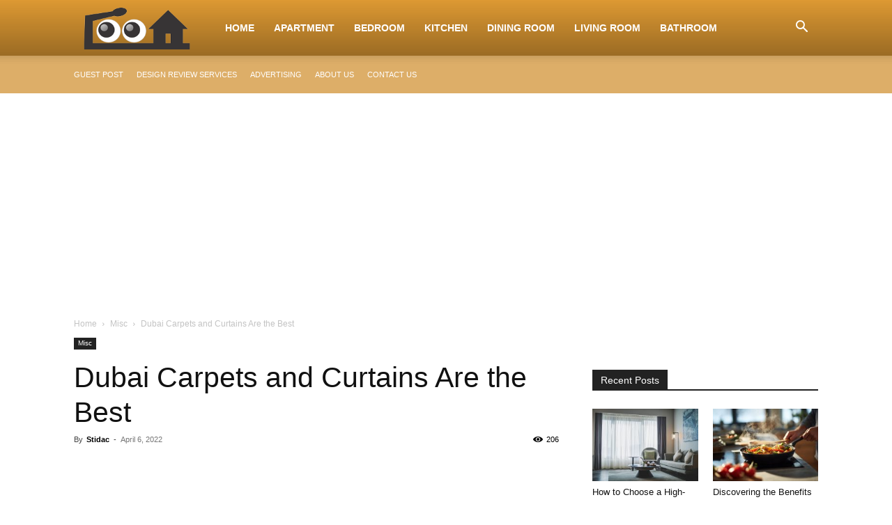

--- FILE ---
content_type: text/html; charset=utf-8
request_url: https://www.google.com/recaptcha/api2/aframe
body_size: 268
content:
<!DOCTYPE HTML><html><head><meta http-equiv="content-type" content="text/html; charset=UTF-8"></head><body><script nonce="qAwOSh0Q_isL2wW3NYDYrg">/** Anti-fraud and anti-abuse applications only. See google.com/recaptcha */ try{var clients={'sodar':'https://pagead2.googlesyndication.com/pagead/sodar?'};window.addEventListener("message",function(a){try{if(a.source===window.parent){var b=JSON.parse(a.data);var c=clients[b['id']];if(c){var d=document.createElement('img');d.src=c+b['params']+'&rc='+(localStorage.getItem("rc::a")?sessionStorage.getItem("rc::b"):"");window.document.body.appendChild(d);sessionStorage.setItem("rc::e",parseInt(sessionStorage.getItem("rc::e")||0)+1);localStorage.setItem("rc::h",'1768814273169');}}}catch(b){}});window.parent.postMessage("_grecaptcha_ready", "*");}catch(b){}</script></body></html>